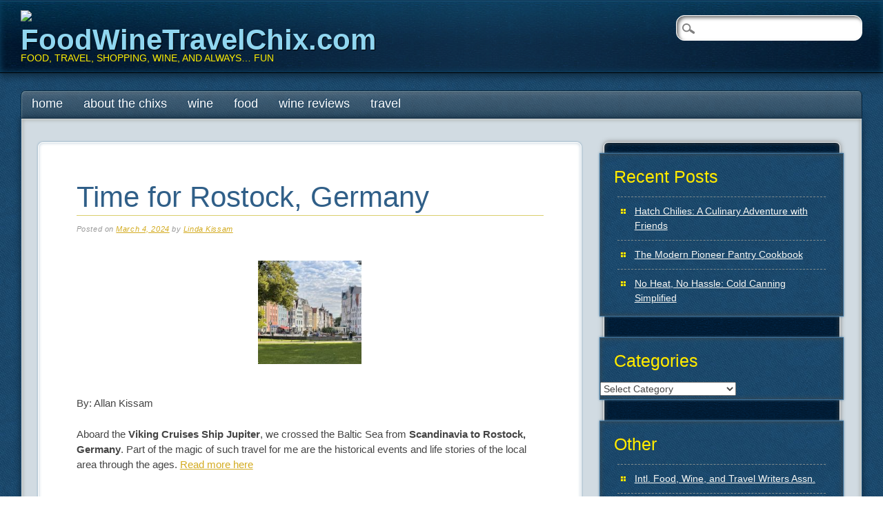

--- FILE ---
content_type: text/html; charset=UTF-8
request_url: https://foodwinetravelchix.com/time-for-rostock-germany/
body_size: 39415
content:
<!DOCTYPE html>

<html lang="en-US" class="no-js" prefix="og: https://ogp.me/ns# fb: https://ogp.me/ns/fb# article: https://ogp.me/ns/article#">

<head >

<meta charset="UTF-8" />

<meta name="viewport" content="width=device-width, initial-scale=1" />

<title>FoodWineTravelChix.com | Time for Rostock, Germany</title>

<link rel="profile" href="http://gmpg.org/xfn/11" />

<link rel="pingback" href="https://foodwinetravelchix.com/xmlrpc.php" />





<meta name="wpsso-begin" content="wpsso structured data begin"/>
<!-- generator:1 --><meta name="generator" content="WPSSO Core 21.5.1/L*"/>
<!-- generator:2 --><meta name="generator" content="WPSSO RRSSB 11.7.0/S"/>
<!-- generator:3 --><meta name="generator" content="WPSSO TIE 4.1.0/S"/>
<!-- generator:4 --><meta name="generator" content="WPSSO UM 7.2.2/S"/>
<link rel="shortlink" href="https://foodwinetravelchix.com/?p=6974"/>
<meta property="fb:app_id" content="966242223397117"/>
<meta property="og:type" content="article"/>
<meta property="og:url" content="https://foodwinetravelchix.com/time-for-rostock-germany/"/>
<meta property="og:locale" content="en_US"/>
<meta property="og:site_name" content="FoodWineTravelChix.com"/>
<meta property="og:title" content="Time for Rostock, Germany"/>
<meta property="og:description" content="By: Allan Kissam Aboard the Viking Cruises Ship Jupiter, we crossed the Baltic Sea from Scandinavia to Rostock, Germany. Part of the magic of such travel for me are the historical events and life stories of the local area through the ages. Read more here"/>
<meta property="og:updated_time" content="2024-03-04T21:51:25+00:00"/>
<!-- article:tag:1 --><meta property="article:tag" content="Rostock Germany"/>
<!-- article:tag:2 --><meta property="article:tag" content="Viking Cruises"/>
<meta property="article:published_time" content="2024-03-04T21:51:07+00:00"/>
<meta property="article:modified_time" content="2024-03-04T21:51:25+00:00"/>
<meta name="twitter:domain" content="foodwinetravelchix.com"/>
<meta name="twitter:title" content="Time for Rostock, Germany"/>
<meta name="twitter:description" content="By: Allan Kissam Aboard the Viking Cruises Ship Jupiter, we crossed the Baltic Sea from Scandinavia to Rostock, Germany. Part of the magic of such travel for me are the historical events and life..."/>
<meta name="twitter:card" content="summary_large_image"/>
<meta name="twitter:image" content="https://foodwinetravelchix.com/wp-content/uploads/IMG_2815-600x367.jpg?p=6974"/>
<meta name="twitter:label1" content="Written by"/>
<meta name="twitter:data1" content="Linda Kissam"/>
<meta name="author" content="Linda Kissam"/>
<meta name="thumbnail" content="https://foodwinetravelchix.com/wp-content/uploads/IMG_2815-600x315-cropped.jpg"/>
<meta name="robots" content="follow, index, max-snippet:-1, max-image-preview:large, max-video-preview:-1"/>
<script type="application/ld+json" id="wpsso-schema-graph">{
    "@context": "https://schema.org",
    "@graph": [
        {
            "@id": "/time-for-rostock-germany/#sso/webpage/6974",
            "@context": "https://schema.org",
            "@type": "WebPage",
            "mainEntityOfPage": "https://foodwinetravelchix.com/time-for-rostock-germany/",
            "url": "https://foodwinetravelchix.com/time-for-rostock-germany/",
            "sameAs": [
                "https://foodwinetravelchix.com/?p=6974"
            ],
            "name": "Time for Rostock, Germany",
            "description": "By: Allan Kissam Aboard the Viking Cruises Ship Jupiter, we crossed the Baltic Sea from Scandinavia to Rostock, Germany. Part of the magic of such travel for me are the historical events and life stories of the local area through the ages. Read more here",
            "potentialAction": [
                {
                    "@context": "https://schema.org",
                    "@type": "ReadAction",
                    "target": "https://foodwinetravelchix.com/time-for-rostock-germany/"
                }
            ],
            "publisher": [
                {
                    "@id": "/#sso/organization/site/org-logo-url"
                }
            ],
            "headline": "Time for Rostock, Germany",
            "keywords": "Rostock Germany, Viking Cruises",
            "inLanguage": "en_US",
            "datePublished": "2024-03-04T21:51:07+00:00",
            "dateModified": "2024-03-04T21:51:25+00:00",
            "author": {
                "@id": "/1d88335965a89ea7f0ebf0f36fe46a4a#sso/person"
            },
            "thumbnailUrl": "https://foodwinetravelchix.com/wp-content/uploads/IMG_2815-600x315-cropped.jpg",
            "speakable": {
                "@context": "https://schema.org",
                "@type": "SpeakableSpecification",
                "cssSelector": [
                    ".wp-block-post-title",
                    ".speakable"
                ]
            }
        },
        {
            "@id": "/#sso/organization/site/org-logo-url",
            "@context": "https://schema.org",
            "@type": "Organization",
            "url": "https://foodwinetravelchix.com/",
            "name": "FoodWineTravelChix.com",
            "description": "Food, Travel, Shopping, Wine, and Always... Fun"
        },
        {
            "@id": "/1d88335965a89ea7f0ebf0f36fe46a4a#sso/person",
            "@context": "https://schema.org",
            "@type": "Person",
            "name": "Linda Kissam",
            "givenName": "Linda",
            "familyName": "Kissam",
            "description": "Author archive page for Linda Kissam."
        }
    ]
}</script>
<meta name="wpsso-end" content="wpsso structured data end"/>
<meta name="wpsso-cached" content="2026-01-04T14:59:24+00:00 for foodwinetravelchix.com"/>
<meta name="wpsso-added" content="2026-01-19T10:30:09+00:00 in 0.000341 secs (39.48 MB peak)"/>

<style type="text/css">.wpsso-rrssb .wpsso-rrssb-buttons-cta{font-size:1.1em;font-weight:600;margin:30px
0 10px 0}ul.rrssb-buttons{clear:both;visibility:visible;margin:0;padding:0
!important;list-style:none}ul.rrssb-buttons
a{box-shadow:none;-webkit-box-shadow:none;line-height:1em;border:none}ul.rrssb-buttons a:hover{box-shadow:none;-webkit-box-shadow:none}ul.rrssb-buttons > li,
.archive-page ul.rrssb-buttons > li,
.content ul.rrssb-buttons > li,
.entry-content ul.rrssb-buttons > li,
.list-data ul.rrssb-buttons>li{position:relative;font-size:inherit !important;text-shadow:none !important;line-height:inherit !important;list-style-type:none !important;list-style-image:none !important;margin:0;padding:0
2px !important;border:none}ul.rrssb-buttons > li::before,
.content ul.rrssb-buttons > li::before,
.list-data ul.rrssb-buttons>li::before{content:none !important}ul.rrssb-buttons > li a .rrssb-icon{display:inline-block;text-align:center}ul.rrssb-buttons > li a .rrssb-text{display:inline-block;text-transform:none;white-space:nowrap;margin:0
5px}ul.rrssb-buttons > li a
svg{display:inline-block}.rrssb-email      a .rrssb-text::before{content:"E-Mail"}.rrssb-facebook   a .rrssb-text::before{content:"Facebook"}.rrssb-linkedin   a .rrssb-text::before{content:"LinkedIn"}.rrssb-pinterest  a .rrssb-text::before{content:"Pinterest"}.rrssb-pocket     a .rrssb-text::before{content:"Pocket"}.rrssb-reddit     a .rrssb-text::before{content:"Reddit"}.rrssb-tumblr     a .rrssb-text::before{content:"Tumblr"}.rrssb-twitter    a .rrssb-text::before{content:"Twitter"}.rrssb-vk         a .rrssb-text::before{content:"Vk"}.rrssb-whatsapp   a .rrssb-text::before{content:"WhatsApp"}.wpsso-rrssb-content{display:inline-block;margin:10px
auto;text-align:center;width:180px}#wpsso-rrssb-sidebar{display:block;cursor:pointer;position:fixed;z-index:99;top:50%;left:0;transform:translateY(-50%);border-top-right-radius:2px;border-bottom-right-radius:2px;overflow:hidden}#wpsso-rrssb-sidebar .rrssb-buttons{width:42px;height:42px;margin:0;padding:0}#wpsso-rrssb-sidebar .rrssb-buttons::before,
#wpsso-rrssb-sidebar .rrssb-buttons::after{display:none}#wpsso-rrssb-sidebar .rrssb-buttons li
a{border-radius:0}#wpsso-rrssb-sidebar .rrssb-buttons.small-format
li{height:42px;padding:0}#wpsso-rrssb-sidebar .rrssb-buttons.small-format li a .rrssb-icon
svg{height:60%;top:0;margin:20% auto}@media (max-width:1200px){#wpsso-rrssb-sidebar .rrssb-buttons{width:32px;height:32px}#wpsso-rrssb-sidebar .rrssb-buttons.small-format
li{height:32px}}#_wpsso_rrssb_admin_edit
.inside{padding:10px
12px}#_wpsso_rrssb_admin_edit .inside table.sucom-settings{border-spacing:0}#_wpsso_rrssb_admin_edit .inside table.sucom-settings ul.rrssb-buttons{visibility:visible;margin:0
!important;padding:0
!important;list-style:none;-webkit-box-sizing:border-box;-moz-box-sizing:border-box;box-sizing:border-box}#_wpsso_rrssb_admin_edit .inside table.sucom-settings ul.rrssb-buttons::before,
#_wpsso_rrssb_admin_edit .inside table.sucom-settings ul.rrssb-buttons::after{display:none}.wpsso-rrssb-shortcode{margin:10px
0}.widget ul.rrssb-buttons{margin:0;padding:0;list-style:none}.widget ul.rrssb-buttons.small-format{padding-top:5px}.widget ul.rrssb-buttons.tiny-format{height:30px}.widget ul.rrssb-buttons.tiny-format
li{padding:0
3px;border:none}</style>
	<style>img:is([sizes="auto" i], [sizes^="auto," i]) { contain-intrinsic-size: 3000px 1500px }</style>
	<link rel="alternate" type="application/rss+xml" title="FoodWineTravelChix.com &raquo; Feed" href="https://foodwinetravelchix.com/feed/" />
<link rel="alternate" type="application/rss+xml" title="FoodWineTravelChix.com &raquo; Comments Feed" href="https://foodwinetravelchix.com/comments/feed/" />
<script type="text/javascript">
/* <![CDATA[ */
window._wpemojiSettings = {"baseUrl":"https:\/\/s.w.org\/images\/core\/emoji\/16.0.1\/72x72\/","ext":".png","svgUrl":"https:\/\/s.w.org\/images\/core\/emoji\/16.0.1\/svg\/","svgExt":".svg","source":{"concatemoji":"https:\/\/foodwinetravelchix.com\/wp-includes\/js\/wp-emoji-release.min.js?ver=6.8.3"}};
/*! This file is auto-generated */
!function(s,n){var o,i,e;function c(e){try{var t={supportTests:e,timestamp:(new Date).valueOf()};sessionStorage.setItem(o,JSON.stringify(t))}catch(e){}}function p(e,t,n){e.clearRect(0,0,e.canvas.width,e.canvas.height),e.fillText(t,0,0);var t=new Uint32Array(e.getImageData(0,0,e.canvas.width,e.canvas.height).data),a=(e.clearRect(0,0,e.canvas.width,e.canvas.height),e.fillText(n,0,0),new Uint32Array(e.getImageData(0,0,e.canvas.width,e.canvas.height).data));return t.every(function(e,t){return e===a[t]})}function u(e,t){e.clearRect(0,0,e.canvas.width,e.canvas.height),e.fillText(t,0,0);for(var n=e.getImageData(16,16,1,1),a=0;a<n.data.length;a++)if(0!==n.data[a])return!1;return!0}function f(e,t,n,a){switch(t){case"flag":return n(e,"\ud83c\udff3\ufe0f\u200d\u26a7\ufe0f","\ud83c\udff3\ufe0f\u200b\u26a7\ufe0f")?!1:!n(e,"\ud83c\udde8\ud83c\uddf6","\ud83c\udde8\u200b\ud83c\uddf6")&&!n(e,"\ud83c\udff4\udb40\udc67\udb40\udc62\udb40\udc65\udb40\udc6e\udb40\udc67\udb40\udc7f","\ud83c\udff4\u200b\udb40\udc67\u200b\udb40\udc62\u200b\udb40\udc65\u200b\udb40\udc6e\u200b\udb40\udc67\u200b\udb40\udc7f");case"emoji":return!a(e,"\ud83e\udedf")}return!1}function g(e,t,n,a){var r="undefined"!=typeof WorkerGlobalScope&&self instanceof WorkerGlobalScope?new OffscreenCanvas(300,150):s.createElement("canvas"),o=r.getContext("2d",{willReadFrequently:!0}),i=(o.textBaseline="top",o.font="600 32px Arial",{});return e.forEach(function(e){i[e]=t(o,e,n,a)}),i}function t(e){var t=s.createElement("script");t.src=e,t.defer=!0,s.head.appendChild(t)}"undefined"!=typeof Promise&&(o="wpEmojiSettingsSupports",i=["flag","emoji"],n.supports={everything:!0,everythingExceptFlag:!0},e=new Promise(function(e){s.addEventListener("DOMContentLoaded",e,{once:!0})}),new Promise(function(t){var n=function(){try{var e=JSON.parse(sessionStorage.getItem(o));if("object"==typeof e&&"number"==typeof e.timestamp&&(new Date).valueOf()<e.timestamp+604800&&"object"==typeof e.supportTests)return e.supportTests}catch(e){}return null}();if(!n){if("undefined"!=typeof Worker&&"undefined"!=typeof OffscreenCanvas&&"undefined"!=typeof URL&&URL.createObjectURL&&"undefined"!=typeof Blob)try{var e="postMessage("+g.toString()+"("+[JSON.stringify(i),f.toString(),p.toString(),u.toString()].join(",")+"));",a=new Blob([e],{type:"text/javascript"}),r=new Worker(URL.createObjectURL(a),{name:"wpTestEmojiSupports"});return void(r.onmessage=function(e){c(n=e.data),r.terminate(),t(n)})}catch(e){}c(n=g(i,f,p,u))}t(n)}).then(function(e){for(var t in e)n.supports[t]=e[t],n.supports.everything=n.supports.everything&&n.supports[t],"flag"!==t&&(n.supports.everythingExceptFlag=n.supports.everythingExceptFlag&&n.supports[t]);n.supports.everythingExceptFlag=n.supports.everythingExceptFlag&&!n.supports.flag,n.DOMReady=!1,n.readyCallback=function(){n.DOMReady=!0}}).then(function(){return e}).then(function(){var e;n.supports.everything||(n.readyCallback(),(e=n.source||{}).concatemoji?t(e.concatemoji):e.wpemoji&&e.twemoji&&(t(e.twemoji),t(e.wpemoji)))}))}((window,document),window._wpemojiSettings);
/* ]]> */
</script>
<style id='wp-emoji-styles-inline-css' type='text/css'>

	img.wp-smiley, img.emoji {
		display: inline !important;
		border: none !important;
		box-shadow: none !important;
		height: 1em !important;
		width: 1em !important;
		margin: 0 0.07em !important;
		vertical-align: -0.1em !important;
		background: none !important;
		padding: 0 !important;
	}
</style>
<link rel='stylesheet' id='wp-block-library-css' href='https://foodwinetravelchix.com/wp-includes/css/dist/block-library/style.min.css?ver=6.8.3' type='text/css' media='all' />
<style id='classic-theme-styles-inline-css' type='text/css'>
/*! This file is auto-generated */
.wp-block-button__link{color:#fff;background-color:#32373c;border-radius:9999px;box-shadow:none;text-decoration:none;padding:calc(.667em + 2px) calc(1.333em + 2px);font-size:1.125em}.wp-block-file__button{background:#32373c;color:#fff;text-decoration:none}
</style>
<style id='global-styles-inline-css' type='text/css'>
:root{--wp--preset--aspect-ratio--square: 1;--wp--preset--aspect-ratio--4-3: 4/3;--wp--preset--aspect-ratio--3-4: 3/4;--wp--preset--aspect-ratio--3-2: 3/2;--wp--preset--aspect-ratio--2-3: 2/3;--wp--preset--aspect-ratio--16-9: 16/9;--wp--preset--aspect-ratio--9-16: 9/16;--wp--preset--color--black: #000000;--wp--preset--color--cyan-bluish-gray: #abb8c3;--wp--preset--color--white: #ffffff;--wp--preset--color--pale-pink: #f78da7;--wp--preset--color--vivid-red: #cf2e2e;--wp--preset--color--luminous-vivid-orange: #ff6900;--wp--preset--color--luminous-vivid-amber: #fcb900;--wp--preset--color--light-green-cyan: #7bdcb5;--wp--preset--color--vivid-green-cyan: #00d084;--wp--preset--color--pale-cyan-blue: #8ed1fc;--wp--preset--color--vivid-cyan-blue: #0693e3;--wp--preset--color--vivid-purple: #9b51e0;--wp--preset--gradient--vivid-cyan-blue-to-vivid-purple: linear-gradient(135deg,rgba(6,147,227,1) 0%,rgb(155,81,224) 100%);--wp--preset--gradient--light-green-cyan-to-vivid-green-cyan: linear-gradient(135deg,rgb(122,220,180) 0%,rgb(0,208,130) 100%);--wp--preset--gradient--luminous-vivid-amber-to-luminous-vivid-orange: linear-gradient(135deg,rgba(252,185,0,1) 0%,rgba(255,105,0,1) 100%);--wp--preset--gradient--luminous-vivid-orange-to-vivid-red: linear-gradient(135deg,rgba(255,105,0,1) 0%,rgb(207,46,46) 100%);--wp--preset--gradient--very-light-gray-to-cyan-bluish-gray: linear-gradient(135deg,rgb(238,238,238) 0%,rgb(169,184,195) 100%);--wp--preset--gradient--cool-to-warm-spectrum: linear-gradient(135deg,rgb(74,234,220) 0%,rgb(151,120,209) 20%,rgb(207,42,186) 40%,rgb(238,44,130) 60%,rgb(251,105,98) 80%,rgb(254,248,76) 100%);--wp--preset--gradient--blush-light-purple: linear-gradient(135deg,rgb(255,206,236) 0%,rgb(152,150,240) 100%);--wp--preset--gradient--blush-bordeaux: linear-gradient(135deg,rgb(254,205,165) 0%,rgb(254,45,45) 50%,rgb(107,0,62) 100%);--wp--preset--gradient--luminous-dusk: linear-gradient(135deg,rgb(255,203,112) 0%,rgb(199,81,192) 50%,rgb(65,88,208) 100%);--wp--preset--gradient--pale-ocean: linear-gradient(135deg,rgb(255,245,203) 0%,rgb(182,227,212) 50%,rgb(51,167,181) 100%);--wp--preset--gradient--electric-grass: linear-gradient(135deg,rgb(202,248,128) 0%,rgb(113,206,126) 100%);--wp--preset--gradient--midnight: linear-gradient(135deg,rgb(2,3,129) 0%,rgb(40,116,252) 100%);--wp--preset--font-size--small: 13px;--wp--preset--font-size--medium: 20px;--wp--preset--font-size--large: 36px;--wp--preset--font-size--x-large: 42px;--wp--preset--spacing--20: 0.44rem;--wp--preset--spacing--30: 0.67rem;--wp--preset--spacing--40: 1rem;--wp--preset--spacing--50: 1.5rem;--wp--preset--spacing--60: 2.25rem;--wp--preset--spacing--70: 3.38rem;--wp--preset--spacing--80: 5.06rem;--wp--preset--shadow--natural: 6px 6px 9px rgba(0, 0, 0, 0.2);--wp--preset--shadow--deep: 12px 12px 50px rgba(0, 0, 0, 0.4);--wp--preset--shadow--sharp: 6px 6px 0px rgba(0, 0, 0, 0.2);--wp--preset--shadow--outlined: 6px 6px 0px -3px rgba(255, 255, 255, 1), 6px 6px rgba(0, 0, 0, 1);--wp--preset--shadow--crisp: 6px 6px 0px rgba(0, 0, 0, 1);}:where(.is-layout-flex){gap: 0.5em;}:where(.is-layout-grid){gap: 0.5em;}body .is-layout-flex{display: flex;}.is-layout-flex{flex-wrap: wrap;align-items: center;}.is-layout-flex > :is(*, div){margin: 0;}body .is-layout-grid{display: grid;}.is-layout-grid > :is(*, div){margin: 0;}:where(.wp-block-columns.is-layout-flex){gap: 2em;}:where(.wp-block-columns.is-layout-grid){gap: 2em;}:where(.wp-block-post-template.is-layout-flex){gap: 1.25em;}:where(.wp-block-post-template.is-layout-grid){gap: 1.25em;}.has-black-color{color: var(--wp--preset--color--black) !important;}.has-cyan-bluish-gray-color{color: var(--wp--preset--color--cyan-bluish-gray) !important;}.has-white-color{color: var(--wp--preset--color--white) !important;}.has-pale-pink-color{color: var(--wp--preset--color--pale-pink) !important;}.has-vivid-red-color{color: var(--wp--preset--color--vivid-red) !important;}.has-luminous-vivid-orange-color{color: var(--wp--preset--color--luminous-vivid-orange) !important;}.has-luminous-vivid-amber-color{color: var(--wp--preset--color--luminous-vivid-amber) !important;}.has-light-green-cyan-color{color: var(--wp--preset--color--light-green-cyan) !important;}.has-vivid-green-cyan-color{color: var(--wp--preset--color--vivid-green-cyan) !important;}.has-pale-cyan-blue-color{color: var(--wp--preset--color--pale-cyan-blue) !important;}.has-vivid-cyan-blue-color{color: var(--wp--preset--color--vivid-cyan-blue) !important;}.has-vivid-purple-color{color: var(--wp--preset--color--vivid-purple) !important;}.has-black-background-color{background-color: var(--wp--preset--color--black) !important;}.has-cyan-bluish-gray-background-color{background-color: var(--wp--preset--color--cyan-bluish-gray) !important;}.has-white-background-color{background-color: var(--wp--preset--color--white) !important;}.has-pale-pink-background-color{background-color: var(--wp--preset--color--pale-pink) !important;}.has-vivid-red-background-color{background-color: var(--wp--preset--color--vivid-red) !important;}.has-luminous-vivid-orange-background-color{background-color: var(--wp--preset--color--luminous-vivid-orange) !important;}.has-luminous-vivid-amber-background-color{background-color: var(--wp--preset--color--luminous-vivid-amber) !important;}.has-light-green-cyan-background-color{background-color: var(--wp--preset--color--light-green-cyan) !important;}.has-vivid-green-cyan-background-color{background-color: var(--wp--preset--color--vivid-green-cyan) !important;}.has-pale-cyan-blue-background-color{background-color: var(--wp--preset--color--pale-cyan-blue) !important;}.has-vivid-cyan-blue-background-color{background-color: var(--wp--preset--color--vivid-cyan-blue) !important;}.has-vivid-purple-background-color{background-color: var(--wp--preset--color--vivid-purple) !important;}.has-black-border-color{border-color: var(--wp--preset--color--black) !important;}.has-cyan-bluish-gray-border-color{border-color: var(--wp--preset--color--cyan-bluish-gray) !important;}.has-white-border-color{border-color: var(--wp--preset--color--white) !important;}.has-pale-pink-border-color{border-color: var(--wp--preset--color--pale-pink) !important;}.has-vivid-red-border-color{border-color: var(--wp--preset--color--vivid-red) !important;}.has-luminous-vivid-orange-border-color{border-color: var(--wp--preset--color--luminous-vivid-orange) !important;}.has-luminous-vivid-amber-border-color{border-color: var(--wp--preset--color--luminous-vivid-amber) !important;}.has-light-green-cyan-border-color{border-color: var(--wp--preset--color--light-green-cyan) !important;}.has-vivid-green-cyan-border-color{border-color: var(--wp--preset--color--vivid-green-cyan) !important;}.has-pale-cyan-blue-border-color{border-color: var(--wp--preset--color--pale-cyan-blue) !important;}.has-vivid-cyan-blue-border-color{border-color: var(--wp--preset--color--vivid-cyan-blue) !important;}.has-vivid-purple-border-color{border-color: var(--wp--preset--color--vivid-purple) !important;}.has-vivid-cyan-blue-to-vivid-purple-gradient-background{background: var(--wp--preset--gradient--vivid-cyan-blue-to-vivid-purple) !important;}.has-light-green-cyan-to-vivid-green-cyan-gradient-background{background: var(--wp--preset--gradient--light-green-cyan-to-vivid-green-cyan) !important;}.has-luminous-vivid-amber-to-luminous-vivid-orange-gradient-background{background: var(--wp--preset--gradient--luminous-vivid-amber-to-luminous-vivid-orange) !important;}.has-luminous-vivid-orange-to-vivid-red-gradient-background{background: var(--wp--preset--gradient--luminous-vivid-orange-to-vivid-red) !important;}.has-very-light-gray-to-cyan-bluish-gray-gradient-background{background: var(--wp--preset--gradient--very-light-gray-to-cyan-bluish-gray) !important;}.has-cool-to-warm-spectrum-gradient-background{background: var(--wp--preset--gradient--cool-to-warm-spectrum) !important;}.has-blush-light-purple-gradient-background{background: var(--wp--preset--gradient--blush-light-purple) !important;}.has-blush-bordeaux-gradient-background{background: var(--wp--preset--gradient--blush-bordeaux) !important;}.has-luminous-dusk-gradient-background{background: var(--wp--preset--gradient--luminous-dusk) !important;}.has-pale-ocean-gradient-background{background: var(--wp--preset--gradient--pale-ocean) !important;}.has-electric-grass-gradient-background{background: var(--wp--preset--gradient--electric-grass) !important;}.has-midnight-gradient-background{background: var(--wp--preset--gradient--midnight) !important;}.has-small-font-size{font-size: var(--wp--preset--font-size--small) !important;}.has-medium-font-size{font-size: var(--wp--preset--font-size--medium) !important;}.has-large-font-size{font-size: var(--wp--preset--font-size--large) !important;}.has-x-large-font-size{font-size: var(--wp--preset--font-size--x-large) !important;}
:where(.wp-block-post-template.is-layout-flex){gap: 1.25em;}:where(.wp-block-post-template.is-layout-grid){gap: 1.25em;}
:where(.wp-block-columns.is-layout-flex){gap: 2em;}:where(.wp-block-columns.is-layout-grid){gap: 2em;}
:root :where(.wp-block-pullquote){font-size: 1.5em;line-height: 1.6;}
</style>
<link rel='stylesheet' id='pinblue_style-css' href='https://foodwinetravelchix.com/wp-content/themes/pinblue/style.css?ver=6.8.3' type='text/css' media='all' />
<link rel='stylesheet' id='rrssb-css' href='https://foodwinetravelchix.com/wp-content/plugins/wpsso-rrssb/css/ext/rrssb.min.css?ver=11.7.0' type='text/css' media='all' />
<script type="text/javascript" src="https://foodwinetravelchix.com/wp-content/themes/pinblue/library/js/modernizr-2.6.1.min.js?ver=2.6.1" id="modernizr-js"></script>
<script type="text/javascript" src="https://foodwinetravelchix.com/wp-includes/js/jquery/jquery.min.js?ver=3.7.1" id="jquery-core-js"></script>
<script type="text/javascript" src="https://foodwinetravelchix.com/wp-includes/js/jquery/jquery-migrate.min.js?ver=3.4.1" id="jquery-migrate-js"></script>
<link rel="https://api.w.org/" href="https://foodwinetravelchix.com/wp-json/" /><link rel="alternate" title="JSON" type="application/json" href="https://foodwinetravelchix.com/wp-json/wp/v2/posts/6974" /><link rel="EditURI" type="application/rsd+xml" title="RSD" href="https://foodwinetravelchix.com/xmlrpc.php?rsd" />
<meta name="generator" content="WordPress 6.8.3" />
<link rel="canonical" href="https://foodwinetravelchix.com/time-for-rostock-germany/" />
<link rel="alternate" title="oEmbed (JSON)" type="application/json+oembed" href="https://foodwinetravelchix.com/wp-json/oembed/1.0/embed?url=https%3A%2F%2Ffoodwinetravelchix.com%2Ftime-for-rostock-germany%2F" />
<link rel="alternate" title="oEmbed (XML)" type="text/xml+oembed" href="https://foodwinetravelchix.com/wp-json/oembed/1.0/embed?url=https%3A%2F%2Ffoodwinetravelchix.com%2Ftime-for-rostock-germany%2F&#038;format=xml" />

</head>



<body class="wp-singular post-template-default single single-post postid-6974 single-format-standard wp-theme-pinblue single-author wpsso-post-6974-type-post">




	<header id="branding" role="banner">

      <div id="inner-header" class="clearfix">

		<hgroup id="site-heading">
&nbsp;&nbsp;<img src="/images/LindaKLogo144.gif" align="left" width="75">&nbsp;&nbsp;

			<h1 id="site-title"><a href="https://foodwinetravelchix.com/" title="FoodWineTravelChix.com" rel="home">FoodWineTravelChix.com</a></h1>

			<h2 id="site-description">Food, Travel, Shopping, Wine, and Always&#8230; Fun</h2>

		</hgroup>

      </div>

	</header><!-- #branding -->



<div id="container">



	<nav id="access" role="navigation">

        <h1 class="assistive-text section-heading">Main menu</h1>

        <div class="skip-link screen-reader-text"><a href="#content" title="Skip to content">Skip to content</a></div>



        <div class="menu"><ul id="menu-menu-1" class="menu"><li id="menu-item-3099" class="menu-item menu-item-type-custom menu-item-object-custom menu-item-home menu-item-3099"><a href="http://foodwinetravelchix.com/">Home</a></li>
<li id="menu-item-3100" class="menu-item menu-item-type-post_type menu-item-object-page menu-item-3100"><a href="https://foodwinetravelchix.com/page/">About The Chixs</a></li>
<li id="menu-item-3101" class="menu-item menu-item-type-taxonomy menu-item-object-category menu-item-3101"><a href="https://foodwinetravelchix.com/category/wine/">Wine</a></li>
<li id="menu-item-3102" class="menu-item menu-item-type-taxonomy menu-item-object-category menu-item-3102"><a href="https://foodwinetravelchix.com/category/food/">Food</a></li>
<li id="menu-item-3103" class="menu-item menu-item-type-taxonomy menu-item-object-category menu-item-3103"><a href="https://foodwinetravelchix.com/category/wine-reviews/">Wine Reviews</a></li>
<li id="menu-item-3104" class="menu-item menu-item-type-taxonomy menu-item-object-category current-post-ancestor current-menu-parent current-post-parent menu-item-3104"><a href="https://foodwinetravelchix.com/category/travel/">Travel</a></li>
</ul></div>
        <form role="search" method="get" id="searchform" class="searchform" action="https://foodwinetravelchix.com/">
				<div>
					<label class="screen-reader-text" for="s">Search for:</label>
					<input type="text" value="" name="s" id="s" />
					<input type="submit" id="searchsubmit" value="Search" />
				</div>
			</form>
    </nav><!-- #access -->




    <div id="content" class="clearfix">
        
        <div id="main" class="col620 clearfix" role="main">

			
				
<article id="post-6974" class="post-6974 post type-post status-publish format-standard has-post-thumbnail hentry category-travel category-uncategorized tag-rostock-germany tag-viking-cruises">
	<header class="entry-header">
		<h1 class="entry-title">Time for Rostock, Germany</h1>

		<div class="entry-meta">
			<span class="sep">Posted on </span><a href="https://foodwinetravelchix.com/time-for-rostock-germany/" title="1:51 pm" rel="bookmark"><time class="entry-date" datetime="2024-03-04T13:51:07-08:00">March 4, 2024</time></a><span class="byline"> <span class="sep"> by </span> <span class="author vcard"><a class="url fn n" href="https://foodwinetravelchix.com/author/winechix/" title="View all posts by Linda Kissam" rel="author">Linda Kissam</a></span></span>		</div><!-- .entry-meta -->
	</header><!-- .entry-header -->

	<div class="entry-content post_content">
		<div class="wpsso-pinterest-image" id="pin-it-post-6974_type-post" style="width:0;height:0;display:none !important;"><img src="https://foodwinetravelchix.com/wp-content/uploads/IMG_2815-200x200-cropped.jpg" width="0" height="0" class="skip-lazy" style="width:0;height:0;" alt="" data-pin-description="By: Allan Kissam Aboard the Viking Cruises Ship Jupiter, we crossed the Baltic Sea from Scandinavia to Rostock, Germany. Part of the magic of such travel for me are the historical events and life stories of the local area through the ages. Read more here" /></div><p><img decoding="async" class="aligncenter size-thumbnail wp-image-6975" src="http://foodwinetravelchix.com/wp-content/uploads/IMG_2815-150x150.jpg" alt="" width="150" height="150" data-wp-pid="6975" srcset="https://foodwinetravelchix.com/wp-content/uploads/IMG_2815-150x150.jpg 150w, https://foodwinetravelchix.com/wp-content/uploads/IMG_2815-200x200-cropped.jpg 200w, https://foodwinetravelchix.com/wp-content/uploads/IMG_2815-300x300-cropped.jpg 300w" sizes="(max-width: 150px) 100vw, 150px" /></p>
<p>By: Allan Kissam</p>
<p>Aboard the <strong>Viking Cruises Ship Jupiter</strong>, we crossed the Baltic Sea from <strong>Scandinavia to Rostock, Germany</strong>. Part of the magic of such travel for me are the historical events and life stories of the local area through the ages. <a href="https://tripatini.com/profiles/blogs/rostock-germany">Read more here</a></p>
<!-- wpsso rrssb-content begin --><div class="wpsso-rrssb wpsso-rrssb-content wpsso-rrssb-pos-bottom" id="wpsso-rrssb-content-post-6974"><div class="wpsso-rrssb-limit wpsso-rrssb-content-limit" style="max-width:354px; margin:0 auto;"><div class="rrssb-buttons-cta en_US">Find this content useful? Share it with your friends!</div><ul class="rrssb-buttons en_US clearfix"><li class="rrssb-facebook">
	<a href="https://www.facebook.com/sharer/sharer.php?u=https%3A%2F%2Ffoodwinetravelchix.com%2Ftime-for-rostock-germany%2F" class="popup">
		<span class="rrssb-icon">
			<svg xmlns="http://www.w3.org/2000/svg" preserveAspectRatio="xMidYMid" width="29" height="29" viewBox="0 0 29 29">
				<path d="M26.4 0H2.6C1.714 0 0 1.715 0 2.6v23.8c0 .884 1.715 2.6 2.6 2.6h12.393V17.988h-3.996v-3.98h3.997v-3.062c0-3.746 2.835-5.97 6.177-5.97 1.6 0 2.444.173 2.845.226v3.792H21.18c-1.817 0-2.156.9-2.156 2.168v2.847h5.045l-.66 3.978h-4.386V29H26.4c.884 0 2.6-1.716 2.6-2.6V2.6c0-.885-1.716-2.6-2.6-2.6z" class="cls-2" fill-rule="evenodd"/>
			</svg>
		</span>
		<span class="rrssb-text"></span>
	</a>
</li><!-- .rrssb-facebook --><li class="rrssb-twitter">
	<a href="https://twitter.com/intent/tweet?original_referer=https%3A%2F%2Ffoodwinetravelchix.com%2Ftime-for-rostock-germany%2F&url=https%3A%2F%2Ffoodwinetravelchix.com%2Ftime-for-rostock-germany%2F&text=Time%20for%20Rostock%2C%20Germany%20%23RostockGermany%20%23VikingCruises" class="popup">
		<span class="rrssb-icon">
			<svg xmlns="http://www.w3.org/2000/svg" width="28" height="28" viewBox="0 0 28 28">
				<path d="M24.253 8.756C24.69 17.08 18.297 24.182 9.97 24.62c-3.122.162-6.22-.646-8.86-2.32 2.702.18 5.375-.648 7.507-2.32-2.072-.248-3.818-1.662-4.49-3.64.802.13 1.62.077 2.4-.154-2.482-.466-4.312-2.586-4.412-5.11.688.276 1.426.408 2.168.387-2.135-1.65-2.73-4.62-1.394-6.965C5.574 7.816 9.54 9.84 13.802 10.07c-.842-2.738.694-5.64 3.434-6.48 2.018-.624 4.212.043 5.546 1.682 1.186-.213 2.318-.662 3.33-1.317-.386 1.256-1.248 2.312-2.4 2.942 1.048-.106 2.07-.394 3.02-.85-.458 1.182-1.343 2.15-2.48 2.71z" />
			</svg>
		</span>
		<span class="rrssb-text"></span>
	</a>
</li><!-- .rrssb-twitter --><li class="rrssb-pinterest">
	<a href="http://pinterest.com/pin/create/button/?url=https%3A%2F%2Ffoodwinetravelchix.com%2Ftime-for-rostock-germany%2F&media=https%3A%2F%2Ffoodwinetravelchix.com%2Fwp-content%2Fuploads%2FIMG_2815-200x200-cropped.jpg&description=By%3A%20Allan%20Kissam%20Aboard%20the%20Viking%20Cruises%20Ship%20Jupiter%2C%20we%20crossed%20the%20Baltic%20Sea%20from%20Scandinavia%20to%20Rostock%2C%20Germany.%20Part%20of%20the%20magic%20of%20such%20travel%20for%20me%20are%20the%20historical%20events%20and%20life%20stories%20of%20the%20local%20area%20through%20the%20ages.%20Read%20more%20here" class="popup">
		<span class="rrssb-icon">
			<svg xmlns="http://www.w3.org/2000/svg" width="28" height="28" viewBox="0 0 28 28">
				<path d="M14.02 1.57c-7.06 0-12.784 5.723-12.784 12.785S6.96 27.14 14.02 27.14c7.062 0 12.786-5.725 12.786-12.785 0-7.06-5.724-12.785-12.785-12.785zm1.24 17.085c-1.16-.09-1.648-.666-2.558-1.22-.5 2.627-1.113 5.146-2.925 6.46-.56-3.972.822-6.952 1.462-10.117-1.094-1.84.13-5.545 2.437-4.632 2.837 1.123-2.458 6.842 1.1 7.557 3.71.744 5.226-6.44 2.924-8.775-3.324-3.374-9.677-.077-8.896 4.754.19 1.178 1.408 1.538.49 3.168-2.13-.472-2.764-2.15-2.683-4.388.132-3.662 3.292-6.227 6.46-6.582 4.008-.448 7.772 1.474 8.29 5.24.58 4.254-1.815 8.864-6.1 8.532v.003z" />
			</svg>
		</span>
		<span class="rrssb-text"></span>
	</a>
</li><!-- .rrssb-pinterest --></ul><!-- .rrssb-buttons.en_US.clearfix --></div><!-- .wpsso-rrssb-limit --></div><!-- .wpsso-rrssb --><!-- wpsso rrssb-content end -->			</div><!-- .entry-content -->

	<footer class="entry-meta">
		This entry was posted in <a href="https://foodwinetravelchix.com/category/travel/" rel="tag">Travel</a>, <a href="https://foodwinetravelchix.com/category/uncategorized/" rel="tag">Uncategorized</a> and tagged <a href="https://foodwinetravelchix.com/tag/rostock-germany/" rel="tag">Rostock Germany</a>, <a href="https://foodwinetravelchix.com/tag/viking-cruises/" rel="tag">Viking Cruises</a>. Bookmark the <a href="https://foodwinetravelchix.com/time-for-rostock-germany/" title="Permalink to Time for Rostock, Germany" rel="bookmark">permalink</a>.
			</footer><!-- .entry-meta -->
</article><!-- #post-6974 -->

					<nav id="nav-below">
		<h1 class="assistive-text section-heading">Post navigation</h1>

	
		<div class="nav-previous"><a href="https://foodwinetravelchix.com/the-global-pantry-cookbook/" rel="prev"><span class="meta-nav">&larr;</span> The Global Pantry Cookbook</a></div>		<div class="nav-next"><a href="https://foodwinetravelchix.com/exploring-the-world-of-virtual-chinese-tea-tasting/" rel="next">EXPLORING THE WORLD OF VIRTUAL CHINESE TEA TASTING <span class="meta-nav">&rarr;</span></a></div>
	
	</nav><!-- #nav-below -->
	
				
			
        </div> <!-- end #main -->

        		<div id="sidebar" class="widget-area col300" role="complementary">
        
          <div class="sidebar-content">
        
						
		<aside id="recent-posts-3" class="widget widget_recent_entries">
		<h2 class="widget-title">Recent Posts</h2>
		<ul>
											<li>
					<a href="https://foodwinetravelchix.com/hatch-chilies-a-culinary-adventure-with-friends/">Hatch Chilies: A Culinary Adventure with Friends</a>
									</li>
											<li>
					<a href="https://foodwinetravelchix.com/the-modern-pioneer-pantry-cookbook/">The Modern Pioneer Pantry Cookbook</a>
									</li>
											<li>
					<a href="https://foodwinetravelchix.com/no-heat-no-hassle-cold-canning-simplified/">No Heat, No Hassle: Cold Canning Simplified</a>
									</li>
					</ul>

		</aside><aside id="categories-3" class="widget widget_categories"><h2 class="widget-title">Categories</h2><form action="https://foodwinetravelchix.com" method="get"><label class="screen-reader-text" for="cat">Categories</label><select  name='cat' id='cat' class='postform'>
	<option value='-1'>Select Category</option>
	<option class="level-0" value="489">California &#8211; Central&nbsp;&nbsp;(17)</option>
	<option class="level-0" value="490">California &#8211; Northern&nbsp;&nbsp;(55)</option>
	<option class="level-0" value="488">California &#8211; Southern&nbsp;&nbsp;(40)</option>
	<option class="level-0" value="1151">Cook Book Review&nbsp;&nbsp;(69)</option>
	<option class="level-0" value="3">Food&nbsp;&nbsp;(250)</option>
	<option class="level-0" value="491">International&nbsp;&nbsp;(38)</option>
	<option class="level-0" value="487">Other United States&nbsp;&nbsp;(13)</option>
	<option class="level-0" value="801">Spirits&nbsp;&nbsp;(10)</option>
	<option class="level-0" value="342">Too Cute &#8211; Accessories&nbsp;&nbsp;(8)</option>
	<option class="level-0" value="5">Travel&nbsp;&nbsp;(132)</option>
	<option class="level-0" value="1">Uncategorized&nbsp;&nbsp;(36)</option>
	<option class="level-0" value="4">Wine&nbsp;&nbsp;(198)</option>
	<option class="level-0" value="6">Wine Reviews&nbsp;&nbsp;(109)</option>
	<option class="level-0" value="472">Wine Tasting Videos&nbsp;&nbsp;(4)</option>
</select>
</form><script type="text/javascript">
/* <![CDATA[ */

(function() {
	var dropdown = document.getElementById( "cat" );
	function onCatChange() {
		if ( dropdown.options[ dropdown.selectedIndex ].value > 0 ) {
			dropdown.parentNode.submit();
		}
	}
	dropdown.onchange = onCatChange;
})();

/* ]]> */
</script>
</aside><aside id="linkcat-8" class="widget widget_links"><h2 class="widget-title">Other</h2>
	<ul class='xoxo blogroll'>
<li><a href="http://www.ifwtwa.org" title="Professional food, travel, and wine writers association." target="_blank">Intl. Food, Wine, and Travel Writers Assn.</a></li>
<li><a href="http://www.kissam.net" title="Linda Kissam Consulting web" target="_blank">Kissam Consulting</a></li>
<li><a href="http://michamusic.com" title="Venics, Ca., songwriter, producer, and guitarist." target="_blank">Micha Music</a></li>
<li><a href="http://thewinecardcompany.com" title="Message on a wine bottle" target="_blank">The Wine Card Company</a></li>

	</ul>
</aside>
          </div>
          
		</div><!-- #secondary .widget-area -->

    </div> <!-- end #content -->
        


</div><!-- #page -->





	<footer id="colophon" role="contentinfo">

		<div id="site-generator">

			<p>Copyright &copy; 2026  FoodWineTravelChix.com is a site by Kissam Consulting</p>
			
			<!-- &copy; FoodWineTravelChix.com -->

            
		</div>

	</footer><!-- #colophon -->

    

<script type="speculationrules">
{"prefetch":[{"source":"document","where":{"and":[{"href_matches":"\/*"},{"not":{"href_matches":["\/wp-*.php","\/wp-admin\/*","\/wp-content\/uploads\/*","\/wp-content\/*","\/wp-content\/plugins\/*","\/wp-content\/themes\/pinblue\/*","\/*\\?(.+)"]}},{"not":{"selector_matches":"a[rel~=\"nofollow\"]"}},{"not":{"selector_matches":".no-prefetch, .no-prefetch a"}}]},"eagerness":"conservative"}]}
</script>
<script type="text/javascript" src="https://foodwinetravelchix.com/wp-includes/js/imagesloaded.min.js?ver=5.0.0" id="imagesloaded-js"></script>
<script type="text/javascript" src="https://foodwinetravelchix.com/wp-includes/js/masonry.min.js?ver=4.2.2" id="masonry-js"></script>
<script type="text/javascript" src="https://foodwinetravelchix.com/wp-content/themes/pinblue/library/js/scripts.js?ver=1.0.0" id="pinblue_custom_js-js"></script>
<script type="text/javascript" src="https://foodwinetravelchix.com/wp-content/plugins/wpsso-rrssb/js/ext/rrssb.min.js?ver=11.7.0" id="rrssb-js"></script>



</body>

</html>

--- FILE ---
content_type: text/css
request_url: https://foodwinetravelchix.com/wp-content/themes/pinblue/style.css?ver=6.8.3
body_size: 40000
content:
/*

Theme Name: PinBlue

Theme URI: http://wpthemes.co.nz/pinblue-theme/

Description: Theme ideal for photo galleries and portfolio sites.

Author: WPThemes NZ

Author URI: http://wpthemes.co.nz/

Version: 1.2.3

Tags: custom-menu, editor-style, featured-images, microformats, post-formats, sticky-post, translation-ready

License: GNU General Public License v2.0

License URI: http://www.gnu.org/licenses/gpl-2.0.html

*/



/******************************************************************/

@import url(library/css/default.css);

@import url(http://fonts.googleapis.com/css?family=Questrial);

/******************************************************************

GENERAL LAYOUT STYLES

******************************************************************/



body {

	background:url(library/images/bg.jpg);

}



#container, .wrap { 

	margin: 0 auto;

	padding: 0 30px;

	min-height:550px;

}

	

	/* layout options ( all have margins right & left of 1%) */

	.col60 { width: 6.333%; } /* width 60px / grid_1 */

	.col140 { width: 14.667%; } /* width 140px / grid_2 */

	.col220 { width: 23.0%; } /* width 220px / grid_3 */

	.col300 { width: 31.333%; } /* width 300px / grid_4 */

	.col380 { width: 39.667%; } /* width 380px / grid_5 */

	.col480 { width: 48.0%; } /* width 480px / grid_6 */

	.col540 { width: 56.333%; } /* width 540px / grid_7 */

	.col620 { width: 64.667%; } /* width 620px / grid_8 */

	.col700 { width: 73.0%; } /* width 700px / grid_9 */

	.col780 { width: 81.333%; } /* width 780px / grid_10 */

	.col860 { width: 89.667%; } /* width 860px / grid_11 */

	.col940 { width: 98.0%; } /* width 940px / grid_12 */

	

	/* layout & column defaults */

	.col60, .col140, .col220, .col300, .col380, .col480, .col540, .col620, .col700, .col780, .col860, .col940 { display: inline; float: left; margin-left: 1%; margin-right: 1%; position: relative; }

	

	/* default styles & fixes */

	#main { margin-left: 0; } /* fixes alignment (defaulted at col620) */

	#sidebar { margin-right: 0; } /* fixes alignment (defaulted at col300) */

	

/******************************************************************

LINK STYLES

******************************************************************/



a, a:visited { color:#d3ab20; }

a:hover {}

a:active {} /* on click */

a:link { 

	-webkit-tap-highlight-color : rgba(0,0,0,0); /* this highlights links on Iphones / iPads */

}



/******************************************************************

TEXT SELECTION STYLES

******************************************************************/



/* Safari, Chrome, iPhones, iPads */

::-webkit-selection { 

	background: #6fc2f6; 

	color:#fff; 

	text-shadow : none; 

}



/* Firefox */

::-moz-selection { 

	background: #6fc2f6; 

	color:#fff; 

	text-shadow : none; 

}



/* The Rest of em */

::selection { 

	background: #6fc2f6; 

	color:#fff; 

	text-shadow : none; 

}





/******************************************************************

WORDPRESS BODY CLASSES

want to style a page via body class? go ahead

******************************************************************/



body.rtl {}

body.home {} /* home page */

body.blog {} 

body.archive {} /* archive page */

body.date {} /* date archive page */

	body.date-paged-1 {} /* replace the number to the corresponding page number */

body.search {} /* search page */

	body.search-results {} /* search result page */

	body.search-no-results {} /* no results search page */

	body.search-paged-1 {} /* individual paged search (i.e. body.search-paged-3) */

body.error404 {} /* 404 page */

body.single {} /* single post page */

	body.postid-1 {} /* individual post page by id (i.e. body.postid-73) */

	body.single-paged-1 {} /* individual paged single (i.e. body.single-paged-3) */

body.attachment {} /* attatchment page */

	body.attachmentid-1 {} /* individual attatchment page (i.e. body.attachmentid-763) */

	body.attachment-mime-type {} /* style mime type pages */

body.author {} /* author page */

	body.author-nicename {} /* user nicename (i.e. body.author-samueladams) */

	body.author-paged-1 {} /* paged author archives (i.e. body.author-paged-4) for page 4 */

body.category {} /* category page */

	body.category-1 {} /* individual category page (i.e. body.category-6) */

	body.category-paged-1 {} /* replace the number to the corresponding page number */

body.tag {} /* tag page */

	body.tag-slug {} /* individual tag page (i.e. body.tag-news) */

	body.tag-paged-1 {} /* replace the number to the corresponding page number */

body.page-template {} /* custom page template page */

	body.page-template-page-php {} /* individual page template (i.e. body.page-template-contact-php */

	body.page-paged-1 {} /* replace the number to the corresponding page number */

	body.page-parent {}

	body.page-child {}

	body.parent-pageid-1 {} /* replace the number to the corresponding page number */

body.logged-in {} /* if user is logged in */

body.paged {} /* paged items like search results or archives */

	body.paged-1 {} /* individual paged (i.e. body.paged-3) */

	

/* new browser classes */

body.browser-lynx {} /* lynx browsers */

body.browser-gecko {} /* firefox browsers */

body.browser-opera {} /* opera browsers */

body.browser-ns4 {} /* ns4 browsers */

body.browser-safari {} /* safari browsers */

body.browser-chrome {} /* chrome browsers */

body.browser-ie {} /* ie browsers ( aka dinosaurs) */

body.browser-iphone {} /* iphones (expirimental, best to use Media Queries) */





/******************************************************************

HEADLINES & TITLES

******************************************************************/



h1, .h1 { font-family:"Questrial", "Century Gothic", Futura, "Apple Gothic", "URW Gothic L", Verdana, sans-serif; font-weight:400; font-size:44px; padding-bottom:15px; margin-bottom:15px; color:#305f88; }

h2, .h2 { font-family:"Questrial", "Century Gothic", Futura, "Apple Gothic", "URW Gothic L", Verdana, sans-serif; font-weight:400; font-size:26px; margin-bottom:15px; color:#456; }

h3, .h3 { font-size:16px; margin-bottom:15px; }

h4, .h4 { margin-bottom:15px; }

h5, .h5 { margin-bottom:15px; }

h6, .h6 { margin-bottom:15px; }



h1 a, .h1 a, h2 a, .h2 a, h3 a, .h3 a, h4 a, .h4 a, h5 a, .h5 a {}

h2 a, h2 a:visited  {}

h2 a:hover {}

.entry-title {

	padding-bottom:5px;

	border-bottom:1px solid #dacf6c;

	margin-bottom:10px;

}



.archive-title {

	margin:0 2% 20px 0;

	padding:0;

	padding-bottom:5px;

	border-bottom:1px solid #dacf6c;

	color:#305f88;

	text-shadow:1px 1px 0 #f0f0eb;

}



.sl {

	background:url(library/images/sl.png) no-repeat;

	width:10px;

	height:12px;

	float:left;

	margin-left:-40px;

	margin-top:-1px;

	margin-bottom:15px;

}



.sr {

	background:url(library/images/sr.png) no-repeat;

	width:10px;

	height:12px;

	float:right;

	margin-right:-40px;

	margin-top:-1px;

	margin-bottom:15px;

}



h2 .no-title { font-family:"Questrial", "Century Gothic", Futura, "Apple Gothic", "URW Gothic L", Verdana, sans-serif; font-size:11px; letter-spacing:.05em; font-style:italic; line-height:1.75em;  margin: 0; text-decoration:underline; }

/******************************************************************

HEADER SYTLES

******************************************************************/



header[role=banner] {

	background:url(library/images/header.jpg) repeat-x #01192f;

	margin-bottom:25px;

}

	#inner-header {

		background:url(library/images/gradient.png) repeat-y left center;

		position:relative;

		padding:15px 30px;

		min-height:48px;

		border-bottom:1px solid #000;

		box-shadow:0px 5px 10px #102d43, 0 0 10px #0d4567 inset;

	}

	

	#site-title {

		margin-top:0;

		margin-bottom:0;

		margin-right:23%;

		padding:5px 0;

		border:0;

		font-family:"Century Gothic", Futura, "Apple Gothic", "URW Gothic L", Verdana, sans-serif;

		font-size:42px;

		font-weight:bold;

		line-height:0.8em;

		vertical-align:middle;

		text-shadow:1px 1px 1px #000;

		/***text-transform:uppercase;***/

	}

	

	#site-title a { color:#90d6f0; text-decoration:none; }

	

	#site-description {

		font-family:"Questrial", "Century Gothic", Futura, "Apple Gothic", "URW Gothic L", Verdana, sans-serif;

		font-size:1em;

		margin:0;

		padding:0;

		line-height:0.8em;

		color:#fe0;

		text-transform:uppercase;

	}

	

	#headerimg img {

		border:10px solid #fff;

		margin-bottom:20px;

		box-shadow:0 0 5px #d8d8d8;

		width:100%;

	}

	

.archive_heading {

	margin:5px 20px 20px 10px;

	font-size:17px;

	line-height:1.5em;

}

.entry-header { margin-bottom:25px }

.entry-title { font-size: 2em }

	.entry-title a { color:#305f88 }

	body.page .entry-title, body.single .entry-title { font-size:2.8em;  }

.page-header { margin-left:30px; margin-top:20px; }



.category-archive-meta { font-family:"Questrial", "Century Gothic", Futura, "Apple Gothic", "URW Gothic L", Verdana, sans-serif; font-weight:normal; font-weight:bold; font-size:1.2em; margin-bottom: 1.5em; margin-right:2%; }



/******************************************************************

NAVIGATION STYLES

(Main Navigation)

******************************************************************/

nav[role=navigation] {

	border-radius:10px;

	background:url(library/images/nav.png) repeat-x;

	border:1px solid #06263f;

	box-shadow:1px 1px 0px #648392 inset, -1px -1px 0px #324d62 inset;

	border-radius:7px 7px 0 0;

}

	nav[role=navigation] #searchform {

		

	}

	

	nav[role=navigation] #searchform label,

	nav[role=navigation] #searchform input[type=submit]{

		display:none;

	}

	

	nav[role=navigation] #s {

		position:absolute;

		right:30px;

		top:22px;

		font-size:1.3em;

		background:url(library/images/icon-search.png) no-repeat 7px 10px #fff;

		padding:7px 10px 7px 30px;

		border-radius:12px;

		border:1px solid #fff;

		box-shadow:3px 3px 5px #777 inset;

		width:22%;

		max-width:270px;

		min-width:125px;

	}

	

	nav[role=navigation] .menu {}

	nav[role=navigation] .menu ul { 

		

	}

		nav[role=navigation] .menu ul li {}

			nav[role=navigation] .menu ul li a,

			nav[role=navigation] .menu #menu-icon { 

				padding: 8px 15px 10px 15px;

				margin:0;

				color:#fff;

				font-family:"Questrial", "Century Gothic", Futura, "Apple Gothic", "URW Gothic L", Verdana, sans-serif;

				font-size:18px;

				text-shadow:-1px -1px #123b5c;

				text-transform:lowercase;

			}

			

				nav[role=navigation] .menu #menu-icon {

					cursor: pointer;

					display: none;

				}

				

				nav[role=navigation] .menu ul li a:hover {

					color:#fe0;

				}

				

				nav[role=navigation] .menu ul li:first-child a {



				}

				

		nav[role=navigation] .menu ul li.current-menu-item a, 

		.nav ul li.current_page_item a, 

		nav[role=navigation] .menu ul li.current_page_item a { color:#fe0; }

		

		

		nav[role=navigation] .menu ul  li.current-menu-item ul.sub-menu li a, 

		.nav ul li.current_page_item ul.sub-menu li a, 

		nav[role=navigation] .menu ul li.current_page_item ul.sub-menu li a {}

		

		

		nav[role=navigation] .menu ul li ul.sub-menu, 

		nav[role=navigation] .menu ul li ul.children {

			background:#f3f3f0;

			box-shadow:1px 1px 3px #aaa;

			border:0;

			border-radius:0;

		}

		

		nav[role=navigation] .menu ul li ul.sub-menu li, 

		nav[role=navigation] .menu ul li ul.children li {

			width:200px;

			border-top:1px solid #fff;

			border-bottom:1px solid #d3d2c9;

		}

		

		nav[role=navigation] .menu ul li ul.sub-menu li a, 

		nav[role=navigation] .menu ul li ul.children li a {

			background:none;

			border:0;

			border-radius:0;

			font-size:15px;

			color:#1c4d73;

			text-shadow:1px 1px #fff;

		}

		

		nav[role=navigation] .menu ul li ul.sub-menu li:first-child, 

		nav[role=navigation] .menu ul li ul.children li:first-child {

			

		}

			nav[role=navigation] .menu ul li ul li a { color:#555; text-shadow:0px 0px; }

				nav[role=navigation] .menu ul li ul li a:hover { background:#fafaf8; }

			nav[role=navigation] .menu ul li ul li:last-child a {}

			nav[role=navigation] .menu ul li:hover ul {}

				nav[role=navigation] .menu ul li ul li ul.sub-menu, 

				nav[role=navigation] .menu ul li ul li ul.children {

					margin-top: -40px;

				}

					nav[role=navigation] .menu ul li ul li:hover ul.sub-menu,

					nav[role=navigation] .menu ul li ul li:hover ul.children {

						

					}

					





/******************************************************************

POSTS & CONTENT STYLES

******************************************************************/


.item {

	background: url(library/images/item-bg.png) #f4f8f9;

	width: 204px;

	margin:10px;

	position:absolute;

	left:-9999px;

	top:-9999px;

	padding:10px;

	border:1px solid #fff;

	overflow:hidden;

	box-shadow:0 0 2px #bacbd8 inset, 0 0 2px #7da1bb;

	word-wrap: break-word;

	border-radius:3px;

}



.item h2 {

	font-size:16px;

	text-shadow:1px 1px 0px #fff;

}



.item h2 a {

	color:#305f88;

}



#content {

	padding:10px 0;

	background:#d1dbe2;

	box-shadow:0 0 10px #0f293e, 0 0 3px #fff inset, 0 0 7px #8c8b80 inset;

	border:1px solid #1e5078;

	border-top:0;

	border-radius:0 0 7px 7px;

}



#loading { width:200px; height:200px; background:url(library/images/loading.gif); margin:100px auto 125px; }



.masonry #loading { display:none; }



#boxes { margin:auto; position:relative; }



	#main { 

		background:#fff;

		margin:2% 1% 2% 2%;

		padding:2%;

		border:1px solid #fff;

		border-radius:7px;

		box-shadow:0 0 5px #bacbd8 inset, 0 0 3px #7da1bb;

		overflow:hidden;

		font:15px Verdana, Geneva, sans-serif;

		line-height:1.5em;

	}

	

	body.page-template-full-width-php #main {}

	body.attachment #main {}

	

		article[id*=post-] { margin-bottom:2em }

		

		article[id=post-not-found] h1 {}

	

		/* want to style individual post classes? Booya! */

		.post-id {} /* post by id (i.e. post-3) */

		.post {} /* general post style */

		.page {} /* general article on a page style */

		.attachment {} /* general style on an attatchment */

		.sticky {} /* sticky post style */

		.hentry {} /* hentry class */

		.category-slug {} /* style by category (i.e. category-videos) */

		.tag-slug {} /* style by tag (i.e. tag-news) */

	

		/* post meta */

		.entry-meta {

			margin:0 0 1.5em 0;

		}

			.meta time {}

			

		/* post content */

		.post_content { overflow:hidden; }

			

			

			.post_content ul, .post_content ol, .post_content table, .post_content dl {}

			.post_content ul, .post_content ol {}

			.post_content li {}

			.post_content ul li {}

			.post_content ol li {}

			

			.post_content blockquote {}

			.post_content blockquote:before {} /* this adds the quote before the blockquote */

			

			.post_content dl {}

			.post_content dt {}

			.post_content dd {}

			

			.post_content img {}

			.post_content video {}

			.post_content object {}

			

			.wp-caption {}

			.wp-caption img {}

			.wp-caption p.wp-caption-text {}

			

			/* image gallery styles */

			.gallery dl {}

			.gallery dt {}

			.gallery dd {}

			.gallery dl a {}

			.gallery dl img {}

			.gallery-caption {}

			

			.size-full {}

			.size-large {}

			.size-medium {}

			.size-thumbnail {}

			

		article[id*=post-] footer { 

			margin:15px 0 0 0;

			padding:0;

			font-size:0.8em;

			font-style:italic; }

		

		article[id*=post-] footer a {}

		

		.cat {

			font-style:italic;

			font-family:Verdana, Geneva, sans-serif;

			font-size:11px;

			color:#767676;

			line-height:16px;

		}

		

		article[id*=post-] .cat {

			font-size:13px;

			margin-bottom:40px;

		}

		

/******************************************************************

POST FORMAT STYLES

******************************************************************/

	/* Aside Posts */

	.format-aside .entry-header {

		display: none;

	}

	.single .format-aside .entry-header {
		display: block;

	}

	.format-aside .entry-content,

	.format-aside .entry-summary {

		padding-top: 1em;

	}

	.single .format-aside .entry-content,

	.single .format-aside .entry-summary {

		padding-top: 0;

	}

	

	

	/* Image Posts */

	.format-image .entry-header {

		display: none;

	}

	.single .format-image .entry-header {

		display: block;

	}

	.format-image .entry-content,

	.format-image .entry-summary {

		padding-top: 1em;

	}

	.single .format-image .entry-content,

	.single .format-image .entry-summary {

		padding-top: 0;

	}

	

/******************************************************************

PAGE NAVI STYLES

(Special Feature)

******************************************************************/

	.pagination {

		clear:both;

		padding:20px 0 30px 0;

		position:relative;

		font-size:11px;

		line-height:13px;

		margin:auto;

		text-align:center;

		font-family:"Century Gothic", Futura, "Apple Gothic", "URW Gothic L", Verdana, sans-serif;

		font-size:12px;

	}

		 

	.pagination span, .pagination a {

		display:inline-block;

		margin: 2px 2px 2px 0;

		padding:6px 9px 5px 9px;

		text-decoration:none;

		width:auto;

		color:#1d4f76;

		background:#d1dbe2;

		border-radius:3px;

		box-shadow:0 1px 2px #fff inset;

		font-weight:bold;

	}

		 

	.pagination a:hover{

		color:#fe0;

		background: #0e3350;



	}

		 

	.pagination .current{

		background: #0e3350;

		color:#fe0;



	}





	

	/* fallback previous & next links */

	.wp-prev-next { padding:0; font-family:"Questrial", "Century Gothic", Futura, "Apple Gothic", "URW Gothic L", Verdana, sans-serif; font-size:20px; font-weight:bold; color:#8ba3ad; }

		.wp-prev-next ul {}

			.wp-prev-next .prev-link {}

			.wp-prev-next .next-link {}

			.wp-prev-next a { color:#8ba3ad; }

			

/******************************************************************

PAGE LINK STYLES

******************************************************************/



.page-link {

	clear: both;

	display: block;

	margin: 0 0 1.625em;

}

.page-link a {

	background: #eee;

	color: #373737;

	margin: 0;

	padding: 2px 3px;

	text-decoration: none;

}

.page-link a:hover {

	background: #888;

	color: #fff;

	font-weight: bold;

}

.page-link span {

	margin-right: 6px;

}



.wp-prev-next .prev-link, .nav-previous, .previous-image { float: left; margin:10px 0; }

.wp-prev-next .next-link, .nav-next, .next-image { float: right; margin:10px 0; }

		

#image-navigation, #comment-nav-below, #comment-nav-above, #nav-above, #nav-below { font-family:"Century Gothic", Futura, "Apple Gothic", "URW Gothic L", Verdana, sans-serif; font-size:15px; font-weight:700; color:#8ba3ad; display:block; overflow:hidden; margin:0 30px 30px 30px; }

#comment-nav-above a, #comment-nav-below a {}

			

/******************************************************************

COMMENT STYLES

******************************************************************/

#comments {}

#comments-title { 

	color:#8ba3ad; 

	border-top:1px solid #dacf6c; 

	border-bottom:1px solid #dacf6c; 

	padding:7px 0 5px 0; 

}/* h3 comment title */

	#comments span {} /* number of comments span */

.comment-nav {}

	.comment-nav ul {}

		.comment-nav ul li {}

		

.commentlist {

	margin-bottom: 30px;

	border-bottom:1px solid #dacf6c;

}

body.page-template-full-width-php .commentlist {}



	.commentlist li.comment {

		margin-bottom: 0;

		padding: 15px 0 0 0;

		border-top:1px solid #dacf6c;

	}

	

	.commentlist li.pingback {

		border-top:1px solid #dacf6c;

		margin-bottom: 0;

		margin-top: 0;

		padding: 10px 0;

		font-weight: 12px;

	}

	

	.commentlist li.comment article[id*=comment-] {

		

	}

	

		.commentlist li[class*=depth-] ul.children {

				padding-top: 25px;

			}

		.commentlist li[class*=depth-] {}

			.commentlist li.depth-1 {

				padding-bottom: 15px;

			}

			.commentlist li.depth-2 {}

			.commentlist li.depth-3 {}

			.commentlist li.depth-4 {}

			.commentlist li.depth-5 {}

				.commentlist li.comment ul.children li {}

				.commentlist li.comment ul.children li.alt {}

				.commentlist li.comment ul.children li.byuser {}

				.commentlist li.comment ul.children li.comment {}

				.commentlist li.comment ul.children li.depth-1 {} /* change number for different depth */

				.commentlist li.comment ul.children li.bypostauthor {}

				.commentlist li.comment ul.children li.comment-author-admin {}

				.commentlist li.comment ul.children .alt {}

				.commentlist li.comment ul.children .odd {}

				.commentlist li.comment ul.children .even {}

			.commentlist .alt {}

			.commentlist .odd {}

			.commentlist .even {}

			.commentlist .parent {}

			.commentlist .comment {}

			.commentlist .children {}

			.commentlist .pingback {}

			.commentlist .bypostauthor {}

			.commentlist .comment-author {}

			.commentlist .comment-author-admin {}

				.commentlist .comment-author-admin .vcard cite.fn:after { 

					content: " (Author)";

					font-family: Verdana, Geneva, sans-serif;

					font-size: 0.65em;

					font-weight: normal;

					font-style: italic;

				}

			.commentlist .thread-alt {}

			.commentlist .thread-odd {}

			.commentlist .thread-even {}	

			.commentlist .vcard { font-family:"Century Gothic", Futura, "Apple Gothic", "URW Gothic L", Verdana, sans-serif; font-size:15px; color:#8ba3ad; }

				.commentlist .vcard cite.fn {}

				.commentlist .vcard time {}

					.commentlist .vcard time a { color:#8ba3ad; }

						.commentlist .vcard time a:hover {}

				.commentlist .vcard img.photo {}

				.commentlist .vcard img.avatar { top:17px }

				.commentlist .vcard cite.fn a.url {}

			.commentlist .comment-meta { font-family:"Century Gothic", Futura, "Apple Gothic", "URW Gothic L", Verdana, sans-serif; font-size:15px; color:#8ba3ad; } 

				.commentlist .comment-meta a {}

			.commentlist .commentmetadata {}

				.commentlist .commentmetadata a {}

			.commentlist li.comment .comment-content { font-size:13px; line-height:1em; }

				.commentlist li.comment .comment-content p {}

				.commentlist li.comment ul {}

				.commentlist .comment-reply-link, .comment-reply-login { background:#ebe8e2; opacity:1; border-radius:5px; color:#305f88; text-shadow:1px 1px #fff; font-family:"Century Gothic", Futura, "Apple Gothic", "URW Gothic L", Verdana, sans-serif; font-weight:700; font-size:14px; box-shadow: 0 -10px 10px #e3e2e0 inset, 0 10px 10px #f2f1ee inset; padding:2px 15px; clear:both; text-transform:lowercase; }

				

				.comment-reply-login { float:right; margin:10px 0; }

				

					.commentlist a.comment-reply-link:hover {}

					

					.nocomments { padding:15px; text-align:center; font-family:"Questrial","Century Gothic", Futura, "Apple Gothic", "URW Gothic L", Verdana, sans-serif; font-size:20px; font-weight:700; color:#8BA3AD; }



/******************************************************************

COMMENT FORM STYLES

******************************************************************/



#respond-form {}

body.page-template-full-width-php #respond-form {}



#respond {

	margin-top:40px; 

	margin-bottom:20px; 

	padding:5px; 

	background: url(library/images/item-bg.png) #f4f8f9;

	border:1px solid #fff; 

	box-shadow:0 0 5px #bacbd8 inset, 0 0 3px #7da1bb;

	border-radius:5px;

}



#reply-title {

	border:1px dashed #a2b4c2;

	border-bottom:0;

	margin-bottom:0;

	padding:25px;

	padding-bottom:0;

	font-family:"Questrial", "Century Gothic", Futura, "Apple Gothic", "URW Gothic L", Verdana, sans-serif;

	font-size:24px;

	color:#305f88;

	text-shadow:1px 1px #fff;

}



#respond label {

	display:inline-block;

	min-width:5em;

	font-family:"Questrial", "Century Gothic", Futura, "Apple Gothic", "URW Gothic L", Verdana, sans-serif;

	font-size:18px;

	color:#d3ab20;

	text-shadow:1px 1px #fff;

	vertical-align:top;

	padding-left:25px;

}



	#respond label[for=author],

	#respond label[for=email] {

		min-width:4.75em;

	}



#respond p {

	margin-bottom:1em;

}



#respond p.form-submit {

	text-align:center;

	margin-bottom:1.2em;

}



#respond p.form-allowed-tags {

	font-size:0.8em; 

	display:none;

}



#respond .required {

	margin-left:-14px;

	padding-right:5px;

	color:#f00;

}



#respond .required:first-child {

	margin-left:0;

}



#respond p.must-log-in { padding:7px 25px 15px 25px; border:1px dashed #a2b4c2; border-top:0; margin-bottom:0 }



	#comment-form-title {}

		#cancel-comment-reply-link { float:right; }

			#cancel-comment-reply-link a {}

	#commentform { border:1px dashed #a2b4c2; border-top:0; padding:25px; }

		.comments-logged-in-as {}

		#comment-form-elements {}

			#comment-form-elements li {}

				#comment-form-elements label {}

				#author, #email, #url, #comment { border:1px solid #a2b4c2; box-shadow:0 0 5px #e0dfda inset; border-radius:5px; background:#fff; }

					#author:focus, #email:focus, #url:focus, #comment:focus {}

				#author, #email, #url {}

				input[type=text] {}

			#allowed_tags {}

				#comment { width:70% }

				#submit { background:#1e527a; border-radius:5px; border:1px solid #525a5b; padding:3px 7px; font-family:"Century Gothic", Futura, "Apple Gothic", "URW Gothic L", Verdana, sans-serif; color:#fff; text-shadow:-1px -1px #404749; font-size:15px; font-weight:400; box-shadow:0 -10px 10px #022f4a inset, 0 10px 10px #2d5c83 inset; }



/******************************************************************

SIDEBARS & ASIDES

******************************************************************/



#sidebar {

	padding-right:2%;

	padding-top:2%;

}



.sidebar-content {

	max-width:400px;

	margin-right:2%;

	margin-left:2%;

	margin-bottom:20px;

	background:url(library/images/sidebar.png);

	border-radius:7px;

	border:1px solid #fff;

	box-shadow:0 0 7px #3f4545 inset, 0 0 7px #7d7c78;

	padding:15px 0;

}



	.widget {

		background:url(library/images/bg.jpg);

		margin:30px -2% 0;

		padding:5px 0;

		border:1px solid #3b6f98;

		box-shadow:0 0 7px #42494b inset, 0 0 3px #5483a7;

		color:#F3F3F1;

	}

	

		article[id*=post-] .widget {

			margin:30px 0;

			background:none;

			border:0;

			box-shadow:none;

			color:#555;

		}

		

		article[id*=post-] .widget a {

			color:#d3ab20;

		}

		

		article[id*=post-] .widget li {

			list-style:none;

			background-image:url(library/images/bullet2.png);

		}

		

		.widget:first-child {

			margin-top:0;

		}

		

		.wborder {

			border-top:1px dashed #808b8c;

			border-bottom:1px dashed #808b8c;

		}

		

		.widget ul {

			margin:0 25px;

		}

		

		.widget li {

			background:url(library/images/bullet.png) no-repeat 5px 16px;

			font-family:Verdana, Geneva, sans-serif;

			font-size:14px;

			

			margin:0;

			padding:10px 0;

			padding-left:25px;

			border-top:1px dashed #808b8c;

		}

		

		.widget li a { color:#f8f8f5; }

		

		.widget-title {

			color:#ffee00;

			font-family:"Questrial", "Century Gothic", Futura, "Apple Gothic", "URW Gothic L", Verdana, sans-serif;

			font-size:25px;

			text-shadow:0 -1px 0 #434a4b;

			margin:0;

			padding:15px 0 15px 20px;

		}



	/* links widget */

	.widget_links {}

	.widget_links ul {}

	.widget_links ul li {}

	.widget_links ul li a {}

	

	/* meta widget */

	.widget_meta {}

	.widget_meta ul {}

	.widget_meta ul li {}

	.widget_meta ul li a {}

	

	/* pages widget */

	.widget_pages {}

	.widget_pages ul {}

	.widget_pages ul li {}

	.widget_pages ul li a {}

	

	/* recent-posts widget */

	.widget_recent_entries {}

	.widget_recent_entries ul {}

	.widget_recent_entries ul li {}

	.widget_recent_entries ul li a {}

	

	/* archives widget */

	.widget_archive {}

	.widget_archive ul {}

	.widget_archive ul li {} 

	.widget_archive ul li a {}

	.widget_archive select {}

	.widget_archive option {}

	

	/* tag-cloud widget */

	.widget_links {}

	.widget_links li:after {}

	.widget_links li:before {}

	.widget_tag_cloud { }

	.widget_tag_cloud .tagcloud { margin:0 25px 15px; font-family:"Questrial", "Century Gothic", Futura, "Apple Gothic", "URW Gothic L", Verdana, sans-serif; }

	.widget_tag_cloud a { color:#fff; padding-right:7px; text-decoration:none; }

	.widget_tag_cloud a:hover { text-decoration:underline }

	.widget_tag_cloud a:after { content:','; }

	.widget_tag_cloud a:before {}

	

	/* calendar widget */

	.widget_calendar {}

	#wp-calendar {

		text-align: center;

		width: 95%;

		margin:auto;

	}

	#calendar_wrap {}

	#calendar_wrap th {}

	#calendar_wrap td {}

	#wp-calendar tr td {}

	#wp-calendar caption {}

	#wp-calendar a {}

	#wp-calendar #today {}

	#wp-calendar #prev {}

	#wp-calendar #next {}

	#wp-calendar #next a {}

	#wp-calendar #prev a {}

	

	/* category widget */

	.widget_categories {}

	.widget_categories ul {}

	.widget_categories ul li {} 

	.widget_categories ul ul.children {}

	.widget_categories a {}

	.widget_categories select{}

	.widget_categories select#cat {}

	.widget_categories select.postform {}

	.widget_categories option {}

	.widget_categories .level-0 {}

	.widget_categories .level-1 {}

	.widget_categories .level-2 {}

	.widget_categories .level-3 {}

	

	/* recent-comments widget */

	.recentcomments {}

	#recentcomments {}

	#recentcomments li {}

	#recentcomments li a {}

	.widget_recent_comments {}

	

	/* search widget */

	#searchform { margin-left:5px }

	.widget_search { padding:15px }

	.widget_search #s { width:60% }

	.screen-reader-text {}

	

	/* text widget */

	.textwidget {}

	.widget_text {}

	.textwidget p {}

	

/******************************************************************

IMAGE STYLES

******************************************************************/

.post_content img { margin-top:.75em }



.left img, img.left, img.alignleft {

	margin-right:1.5em;

	margin-bottom:1em;

	margin-top:.75em;

}



.right img, img.right, img.alignright {

	margin-left:1.5em;

	margin-bottom:1em;

	margin-top:.75em;

}



img.size-auto,

img.size-full,

img.size-large,

img.size-medium,

.attachment img,

.widget-area img,

.wp-caption {

	max-width: 100%; /* When images are too wide for containing element, force them to fit. */

	height: auto; /* Override height to match resized width for correct aspect ratio. */

}



/* Notices */

.post .notice {

	background: #eee;

	display: block;

	padding: 1em;

}



/* Image Attachments */







.entry-attachment {

	display: block;

	margin: 0 auto;

	text-align: center;

}



.imgthumb img {

	float:left;

	margin-right:20px;

	margin-top:5px;

	margin-bottom:20px;

	border:1px solid #dacf6c;

}



.thumb img {

	width:99%;

	height:auto;

	margin:0;

	border:1px solid #dacf6c;

}



.sthumb img {

	float:left;

	margin-right:15px;

	margin-left:2px;

	border:3px solid #fff;

	box-shadow:0px 0px 1px #8ba3ad;

}



/******************************************************************

FOOTER STYLES

******************************************************************/



footer[role=contentinfo] {

	background:url(library/images/header.jpg) repeat-x #01192f;

	border-top:1px solid #000;

	height:78px;

	margin-top:25px;

	box-shadow:0px -5px 10px #102d43, 0 0 10px #0d4567 inset;

	font-family:"Questrial","Century Gothic", Futura, "Apple Gothic", "URW Gothic L", Verdana, sans-serif;

	font-size:14px;

	font-weight:normal;

}

	/* footer menu */

	.footer-links {}

		.footer-links ul {}

			.footer-links ul li {}

				.footer-links ul li a {}

					.footer-links ul li:last-child a {}

			.footer-links ul li a:hover, .nav ul li.current-menu-item a, .nav ul li.current_page_item a {}

			.footer-links ul li ul.sub-menu {} /* you shouldn't have that many links in the footer anyway so it's set to display none ;P */

			

	.attribution {

		float:none;

		

	}

	

	.attribution a {

		color:#fff;

	}

	

	#site-generator {

		text-align:center;

		line-height:70px;

		color:#fff;

		text-align:center;

	}

	

	#site-generator a { color:#fff; }



/* Text meant only for screen readers */

.screen-reader-text,

.assistive-text {

	position: absolute !important;

	clip: rect(1px 1px 1px 1px); /* IE6, IE7 */

	clip: rect(1px, 1px, 1px, 1px);

}

	

/******************************************************************

MEDIA QUERIES & DEVICE STYLES

Developed by: Andy Clarke & the 320 & Up Extension

URL: http://stuffandnonsense.co.uk/projects/320andup/

******************************************************************/



@media screen and (max-width: 824px) {

	#site-title {

		margin-right: 0;

	}



	#site-description {

		margin-right: 0;

	}

	

	#access, div.menu { 

		position: relative; 

	}

	

	div.menu ul li { 

		list-style-type: none; 

		float: none; 

	}

	

	nav[role=navigation] ul.menu, div.menu ul {

		background: #f5f5f5;

		position: absolute;

		top: 41px;

		z-index: 9999;

		display: none;

		box-shadow: 1px 1px 1px #000;

	}

	

	nav[role=navigation] .menu #menu-icon { 

		display: block;

		width: 80px; 

	}

	

	nav[role=navigation] #searchform  { 

		

	}

	

	.menu ul li:hover ul { 

		left: -9999em; 

	}

		

	nav[role=navigation] #s {

		right:10px;

		top:6px;

		font-size: 1em;

		background: url(library/images/icon-search.png) no-repeat 5px 4px #fff;

		padding: 4px 5px 4px 26px;

		border-radius: 7px;

		border: 1px solid #fff;

		box-shadow: 3px 3px 5px #777 inset;

		min-width: 120px;

	}

	

	nav[role=navigation] .menu ul li {

		border-bottom: 1px solid #eaeaea;

	}

	

	nav[role=navigation] .menu ul li a  { 

		color: #555;

		background: none;

		border-radius: 0;

		box-shadow: none;

		text-shadow: none;

		font-size: 1em;

	}

		

	

	nav[role=navigation] .menu ul li a:hover,	

	nav[role=navigation] .menu ul li.current-menu-item a, 

	.nav ul li.current_page_item a, 

	nav[role=navigation] .menu ul li.current_page_item a {

		background: #f0f0f0;

		color: #555;

	}

	

	nav[role=navigation] ul.sub-menu li, 

	nav[role=navigation] ul.children li {

		display: none;

	}

	

	#main.col620 {

		width: 100%;

		display: block;

	}

	

	#sidebar.col300 {

		float: none;

		display: block;

		width: 100%;

		clear: both;

	}

	

	.widget {

		margin: 2.2em 30px 2.2em 20px;

	}

}



@media screen and (min-width: 824px) {

	nav[role=navigation] ul.menu, 

	div.menu ul { 

		display:block !important;

	}

}



@media screen and (max-width: 400px) and (min-width:1px) {

	.item {

		width:90%;

	}

	

	#main.col620 {

		width:96%;

		display:block;

	}

	

	#sidebar.col300 {

		float:none;

		display:block;

		width:98%;

		clear:both;

		margin-left:2%;

		margin-right:2%;

	}

	

	.sidebar-content {

		max-width:none;

	}

	

	header[role=banner] #searchform {

		display: none;

	}

	

	#respond label {

		padding-left:0;

	}

	

	#respond #author, 

	#respond #email, 

	#respond #url, 

	#respond #comment {

		width: 95%;

	}

}



@media screen and (max-width: 480px) and (min-width:401px) {

	.item {

		width:94%;

	}

	

	#main.col620 {

		width:96%;

		display:block;

	}

	

	#sidebar.col300 {

		float:none;

		display:block;

		width:98%;

		clear:both;

		margin-left:2%;

		margin-right:2%;

	}

	

	.sidebar-content {

		max-width:none;

	}

	

	header[role=banner] #searchform {

		display: none;

	}

	

	#respond label {

		padding-left:0;

	}

	

	#respond #author, 

	#respond #email, 

	#respond #url, 

	#respond #comment {

		width: 95%;

	}

}



@media screen and (max-width: 550px) and (min-width:481px) {

	.item {

		width:190px;

	}

	

	#main.col620 {

		width:96%;

		display:block;

	}

	

	#sidebar.col300 {

		float:none;

		display:block;

		width:98%;

		clear:both;

		margin-left:2%;

		margin-right:2%;

	}

	

	.sidebar-content {

		max-width:none;

	}

	

	header[role=banner] #searchform {

		display: none;

	}

	

	#respond label {

		padding-left:0;

	}

	

	#respond #author, 

	#respond #email, 

	#respond #url, 

	#respond #comment {

		width: 95%;

	}

}



@media screen and (max-width: 600px) and (min-width:551px) {

	.item {

		width:220px;

	}

	

	#main.col620 {

		width:96%;

		display:block;

	}

	

	#sidebar.col300 {

		float:none;

		display:block;

		width:98%;

		clear:both;

		margin-left:2%;

		margin-right:2%;

	}

	

	.sidebar-content {

		max-width:none;

	}

	

	header[role=banner] #searchform {

		display: none;

	}

	

	#respond label {

		padding-left:0;

	}

	

	#respond #author, 

	#respond #email, 

	#respond #url, 

	#respond #comment {

		width: 95%;

	}

}



@media screen and (max-width: 640px) and (min-width:601px) {

	.item {

		width:238px;

	}

	

	#main.col620 {

		width:96%;

		display:block;

	}

	

	#sidebar.col300 {

		float:none;

		display:block;

		width:98%;

		clear:both;

		margin-left:2%;

		margin-right:2%;

	}

	

	.sidebar-content {

		max-width:none;

	}

	

	#respond label {

		padding-left:0;

	}

	

	#respond #author, 

	#respond #email, 

	#respond #url, 

	#respond #comment {

		width: 95%;

	}

}





@media screen and (max-width: 700px) and (min-width:641px) {

	.item {

		width:190px;

	}

	

	#main.col620 {

		width:96%;

		display:block;

	}

	

	#sidebar.col300 {

		float:none;

		display:block;

		width:98%;

		clear:both;

		margin-left:2%;

		margin-right:2%;

	}

	

	.sidebar-content {

		max-width:none;

	}

	

	#respond label {

		padding-left:0;

	}

	

	#respond #author, 

	#respond #email, 

	#respond #url, 

	#respond #comment {

		width: 95%;

	}

}



@media screen and (max-width: 768px) and (min-width:701px) {

 	.item {

		width:196px;

	}



	#main.col620 {

		width:96%;

		display:block;

	}

	

	#sidebar.col300 {

		float:none;

		display:block;

		width:98%;

		clear:both;

		margin-left:2%;

		margin-right:2%;

	}

	

	.sidebar-content {

		max-width:none;

	}

}



@media screen and (max-width: 800px) and (min-width:769px) {

 	.item {

		width:208px;

	}

	

	#main.col620 {

		width:96%;

		display:block;

	}

	

	#sidebar.col300 {

		float:none;

		display:block;

		width:98%;

		clear:both;

		margin-left:2%;

		margin-right:2%;

	}

	

	.sidebar-content {

		max-width:none;

	}

	

}



@media screen and (max-width: 960px) and (min-width:801px) {

	.item {

		width:190px;

	}

}



@media screen and (max-width: 1024px) and (min-width:961px) {

	.item {

		width:206px;

	}

}



@media screen and (max-width: 1152px) and (min-width:1025px) {

	.item {

		width:189px;

	}

}





@media screen and (max-width: 1280px) and (min-width:1153px) {

	.item {

		width:212px;

	}

}



@media screen and (max-width: 1366px) and (min-width:1281px) {

	.item {

		width:189px;

	}

}



@media screen and (max-width: 1440px) and (min-width:1367px) {

	.item {

		width:204px;

	}

}



@media screen and (max-width: 1536px) and (min-width:1441px) {

	.item {

		width:218px;

	}

}



@media screen and (max-width: 1600px) and (min-width:1537px) {

	.item {

		width:194px;

	}

}



@media screen and (max-width: 1680px) and (min-width:1601px) {

	.item {

		width:204px;

	}

}



@media screen and (max-width: 1920px) and (min-width:1681px) {

	.item {

		width:207px;

	}

}



@media screen and (max-width: 2048px) and (min-width:1921px) {

	.item {

		width:222px;

	}

}



@media only screen and (-webkit-min-device-pixel-ratio: 2), only screen and (min-device-pixel-ratio: 2) {

/* insert styles here */

}



/******************************************************************

PRINT STYLES

(Handled by default, but if you want to edit it, feel free)

******************************************************************/



@media print { }



/******************************************************************

IE SPECIFIC FIXES

******************************************************************/



/*

Thanks to the HTML5 Boilerplate there's an easier way

to target IE specific bugs. Simply use the html class

to target the specific version of IE.



To target the .post_content area in IE6, use:

html.ie6 .post_content { ... }



To target the .post_content area in IE7, use:

html.ie7 .post_content { ... }



To target the .post_content area in IE8, use:

html.ie8 .post_content { ... }





Much easier right? This way, you don't have to call

any more stylesheets, you can leave it at the bottom

and it will overwrite depending on the html class.

*/

--- FILE ---
content_type: text/javascript
request_url: https://foodwinetravelchix.com/wp-content/themes/pinblue/library/js/scripts.js?ver=1.0.0
body_size: 459
content:
(function($){	 

		var $pinblue_container = $('#boxes');
		$pinblue_container.imagesLoaded(function(){
		  $pinblue_container.masonry({
			itemSelector : '.item',
			isFitWidth: 'true'
		  });
		});
		
		/* prepend menu icon */
		$('div.menu').prepend('<div id="menu-icon">Menu</div>');
		
		/* toggle nav */
		$("#menu-icon").on("click", function(){
			$("div.menu ul").slideToggle();
			$(this).toggleClass("active");
		});
	
})(jQuery); 